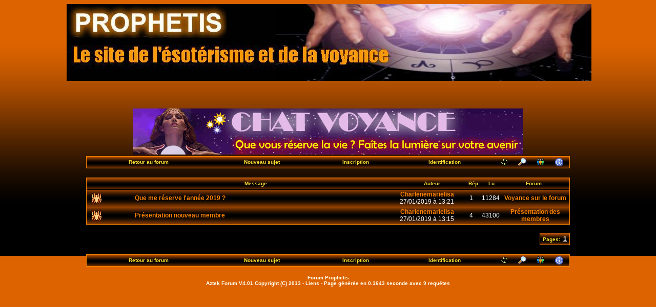

--- FILE ---
content_type: text/html
request_url: https://www.prophetis.com/forum/forum_7.php?choix=15&member=Charlenemarielisa
body_size: 5136
content:
<HTML><HEAD>		<TITLE>Forum de Prophetis - le site de l'ésotérisme et de la voyance</TITLE>
		<META HTTP-EQUIV= "Content-Type" CONTENT="text/html; charset=ISO-8859-1">
		<meta name="Description" content="Le forum de discussion de Prophetis, voyance sur le forum, ésotérisme, paranormal ...">
		<meta name="Keywords" content="voyance gratuite, forum, gratuit, voyance en direct, tirages en ligne gratuits, tarot, runes, Yi-King, oracle, geacuteomancie, magie, astrologie, horoscope, numerologie, futur, mon futur, mon avenir">
		<meta name="Revisit-after" content="14 days">
		<meta name="Robots" content="all">
		<link rel="SHORTCUT ICON" href="./images/favicon.ico">
	<STYLE>
body.atk_body{
	background-color: #000000;
	background-image: url('images/bg.gif');	background-attachment: fixed;	SCROLLBAR-BASE-COLOR: ;
	SCROLLBAR-FACE-COLOR: ;
	SCROLLBAR-HIGHLIGHT-COLOR: ;
	SCROLLBAR-SHADOW-COLOR: ;
	SCROLLBAR-3DLIGHT-COLOR: ;
	SCROLLBAR-ARROW-COLOR: ;
	SCROLLBAR-TRACK-COLOR: ;
	SCROLLBAR-DARKSHADOW-COLOR: ;
}

table.atk_default{
	border-width: 1px;
	border-style: solid;
	border-color: #FF8400;
}

table.atk_table{
	background-color: #000000;
	border-color: #3333AA;
	width: 96%;
	border-width: 1px;
	border-style: solid;
	border-spacing: 0px;
}

td.atk_forum{
	border-top-width: 1px;
	border-left-width: 0px;
	border-right-width: 0px;
	border-bottom-width: 0px;
	border-color: #000000;
	border-style: solid;
	height: 34px;
	padding-left: 2px;
	padding-right: 2px;
	padding-top: 2px;
	padding-bottom: 2px;
	color: #FFFFFF;
	font-family: Verdana, Helvetica, sans-serif;
	font-size: 12px;
	font-weight: normal;font-style: normal;text-decoration: none;}

td.atk_ssmenu{
	border-top-width: 1px;
	border-left-width: 0px;
	border-right-width: 0px;
	border-bottom-width: 0px;
	border-color: #000000;
	background-color: #000000; 
		border-style: solid;
	height: 26px;
	padding-left: 2px;
	padding-right: 2px;
	padding-top: 2px;
	padding-bottom: 2px;
	color: #884422;
	font-family: Verdana, Helvetica, sans-serif;
	font-size: 10px;
	font-weight: bold;font-style: normal;text-decoration: none;}

td.atk_title{
	border-width: 0px;
	border-style: solid;
	background-color: #000000;
	height: 22px;
	background-image: url(./styles/Woodgate-Halloween/brrr.jpg);	padding-left: 5px;
	padding-right: 5px;
	padding-top: 2px;
	padding-bottom: 2px;
	color: #FFDD33;
	font-family: Verdana, Helvetica, sans-serif;
	font-size: 10px;
	font-weight: bold;font-style: normal;text-decoration: none;	
}

td.atk_body{
	border-width: 0px;
	padding-left: 5px;
	padding-right: 5px;
	padding-top: 2px;
	padding-bottom: 2px;
	color: #FFFFFF;
	font-family: Verdana, Helvetica, sans-serif;
	font-size: 12px;
	font-weight: normal;font-style: normal;text-decoration: none;}

td.atk_body_img{
	border-width: 0px;
	background-color: #000000;
	background-image: url(./styles/Woodgate-Halloween/brrr2.jpg);	padding-left: 5px;
	padding-right: 5px;
	padding-top: 2px;
	padding-bottom: 2px;
	color: #FFFFFF;
	font-family: Verdana, Helvetica, sans-serif;
	font-size: 12px;
	font-weight: normal;font-style: normal;text-decoration: none;}

td.atk_body_img_new{
	border-width: 0px;
	background-color: #000000;
	background-image: url(./styles/Woodgate-Halloween/brrr2.jpg);	padding-left: 5px;
	padding-right: 5px;
	padding-top: 2px;
	padding-bottom: 2px;
	color: #FFFFFF;
	font-family: Verdana, Helvetica, sans-serif;
	font-size: 12px;
	font-weight: normal;font-style: normal;text-decoration: none;}

p.atk_title{
	text-align: center;
	color: #FFFFEE;
	font-family: Verdana, Helvetica, sans-serif;
	font-size: 18px;
	font-weight: normal;font-style: normal;text-decoration: none;}

p.atk_intro{
	text-align: center;
	color: #FFFFEE;
	font-family: Verdana, Helvetica, sans-serif;
	font-size: 14px;
	font-weight: normal;font-style: normal;text-decoration: none;}

.atk_selected{
	color: #FFFFFF;
	font-family: Verdana, Helvetica, sans-serif;
	font-size: 12px;
	font-weight: bold;font-style: normal;text-decoration: underline;}

a.atk_menu{
	color: #FFDD33;
	font-family: Verdana, Helvetica, sans-serif;
	font-size: 10px;
	font-weight: bold;font-style: normal;text-decoration: none;}

p.atk_menu{
	color: #FFDD33;
	font-family: Verdana, Helvetica, sans-serif;
	font-size: 10px;
	font-weight: bold;font-style: normal;text-decoration: none;}

a.atk_menu:hover{
	color: #FFFFFF;
	font-family: Verdana, Helvetica, sans-serif;
	font-size: 12px;
	font-weight: bold;font-style: normal;text-decoration: underline;}

a{
	color: #FFEEEE;
	font-family: Verdana, Helvetica, sans-serif;
	font-size: 12px;
	font-weight: normal;font-style: normal;text-decoration: none;}

a:hover{
	color: #FFEEEE;
	font-family: Verdana, Helvetica, sans-serif;
	font-size: 12px;
	font-weight: bold;font-style: normal;text-decoration: none;}

a.atk_button_link{
	color: #000000;
	font-family: Verdana, Helvetica, sans-serif;
	font-size: 12px;
	font-weight: bold;font-style: normal;text-decoration: none;}

a.atk_button_link:hover{
	color: #FFFFFF;
	font-family: Verdana, Helvetica, sans-serif;
	font-size: 12px;
	font-weight: bold;font-style: normal;text-decoration: none;}

a.atk_post_arbo{
	color: #DDDDFF;
	font-family: Verdana, Helvetica, sans-serif;
	font-size: 12px;
	font-weight: bold;font-style: normal;text-decoration: none;}

a.atk_post_arbo:hover{
	color: #FFFFFF;
	font-family: Verdana, Helvetica, sans-serif;
	font-size: 12px;
	font-weight: bold;font-style: normal;text-decoration: underline;}

p.atk_post_arbo{
	color: #DDDDFF;
	font-family: Verdana, Helvetica, sans-serif;
	font-size: 12px;
	font-weight: bold;font-style: normal;text-decoration: none;}


a.atk_post_tab{
	color: #FF8400;
	font-family: Verdana, Helvetica, sans-serif;
	font-size: 12px;
	font-weight: bold;font-style: normal;text-decoration: none;}

a.atk_post_tab:hover{
	color: #AA0000;
	font-family: Verdana, Helvetica, sans-serif;
	font-size: 12px;
	font-weight: bold;font-style: normal;text-decoration: underline;}

p.atk_post_tab{
	color: #FF8400;
	font-family: Verdana, Helvetica, sans-serif;
	font-size: 12px;
	font-weight: bold;font-style: normal;text-decoration: none;}


a.atk_post_it{
	color: #FFDD33;
	font-family: Verdana, Helvetica, sans-serif;
	font-size: 12px;
	font-weight: bold;font-style: normal;text-decoration: none;}

a.atk_post_it:hover{
	color: #FFFFFF;
	font-family: Verdana, Helvetica, sans-serif;
	font-size: 12px;
	font-weight: bold;font-style: normal;text-decoration: underline;}

.atk_aztek{
	text-align: center;
	color: #FFFFEE;
	font-family: Arial, Helvetica, sans-serif;
	font-size: 10px;
	font-weight: bold;
}

.atk_aztek:hover{
	text-align: center;
	color: #FFFFEE;
	font-family: Arial, Helvetica, sans-serif;
	font-size: 12px;
	font-weight: bold;
	text-decoration: underline;
}

.atk_input{
	background-color: #FFFFFF;
	color: #444444;
	font-family: Arial, Helvetica, sans-serif;
	font-size: 11px;
	font-weight: bold;
	text-align: left;
	border: 1px solid #000066;
	padding-left: 2px;
	margin-left: 8px;
	margin-right: 8px;
}
</STYLE></HEAD><BODY class=atk_body>
<SCRIPT language='JavaScript'>

		
	var fadeColorPost = "#AA0000";
	var fadeColorMenu = "#FFFFFF";
	var fadeColorLink = "#FFEEEE";	
	var fadeColor;
  	var stepIn = 20;
	var stepOut = 800;

	autoFade = true;
	sloppyClass = false;
	macCompat = false;

	hexa = new makearray(16);
	for(var i = 0; i < 10; i++)
		hexa[i] = i;
	hexa[10]="a"; hexa[11]="b"; hexa[12]="c";
	hexa[13]="d"; hexa[14]="e"; hexa[15]="f";
	
		

  	fadeColorPost = dehexize(fadeColorPost.toLowerCase());
  	fadeColorMenu = dehexize(fadeColorMenu.toLowerCase());
  	fadeColorLink = dehexize(fadeColorLink.toLowerCase());
  	
	var fadeId = new Array();
	
	function dehexize(Color){
		var colorArr = new makearray(3);
		for (i=1; i<7; i++){
			for (j=0; j<16; j++){
				if (Color.charAt(i) == hexa[j]){
					if (i%2 !=0)
						colorArr[Math.floor((i-1)/2)]=eval(j)*16;
					else
						colorArr[Math.floor((i-1)/2)]+=eval(j);
				}
			}
		}
		return colorArr;
	}
	
	function domouseover() {
		if(document.all){
			var srcElement = event.srcElement;
			fadeColor=0;
			if (srcElement.tagName == "A" && srcElement.className == "atk_post_arbo") fadeColor = fadeColorPost;
			if (srcElement.tagName == "A" && srcElement.className == "atk_post_tab") fadeColor = fadeColorPost;
			if (srcElement.tagName == "A" && srcElement.className == "atk_menu") fadeColor = fadeColorMenu;
			if (srcElement.tagName == "A" && (srcElement.className == "" || srcElement.className == "atk_form")) fadeColor = fadeColorLink;
			if (srcElement.tagName == "A" && fadeColor) {
				if (!srcElement.startColor) {
					srcElement.startColor = (srcElement.style.color)? srcElement.style.color: srcElement.currentStyle.color;
					srcElement.startColor = dehexize(srcElement.startColor.toLowerCase());
				}
				var link = (macCompat? srcElement.name: srcElement.uniqueID);
				if (link) fade(srcElement.startColor,fadeColor,link,stepIn);				
				else if (macCompat) alert("Error: Mac Compatility mode enabled, but link has no name.");
			}
		}
	}
	
	function domouseout() {
		if (document.all){
			var srcElement = event.srcElement;
			if (srcElement.tagName == "A" && fadeColor) {
				var link = (macCompat? srcElement.name: srcElement.uniqueID);
				if (link) fade(fadeColor,srcElement.startColor,link,stepIn);
			}
		}
	}
	
	function makearray(n) {
		this.length = n;
		for(var i = 1; i <= n; i++)
			this[i] = 0;
		return this;
	}
	
	function hex(i) {
		if (i < 0)
			return "00";
		else if (i > 255)
			return "ff";
		else
		   return "" + hexa[Math.floor(i/16)] + hexa[i%16];
	}
	
	function setColor(r, g, b, element) {
		  var hr = hex(r); var hg = hex(g); var hb = hex(b);
		  element.style.color = "#"+hr+hg+hb;
	}
	
	function fade(s,e,element,step) {
		var sr = s[0]; var sg = s[1]; var sb = s[2];
		var er = e[0]; var eg = e[1]; var eb = e[2];
		
		if (fadeId[0] != null && fade[0] != element && eval(fadeId[0])) {
			var orig = eval(fadeId[0]);
			setColor(orig.startColor[0],orig.startColor[1],orig.startColor[2],orig);
			var i = 1;
			while(i < fadeId.length) {
				clearTimeout(fadeId[i]);
				i++;
			}
		}
			
		for(var i = 0; i <= step; i++) {
			fadeId[i+1] = setTimeout("setColor(Math.floor(" +sr+ " *(( " +step+ " - " +i+ " )/ " +step+ " ) + " +er+ " * (" +i+ "/" +
				step+ ")),Math.floor(" +sg+ " * (( " +step+ " - " +i+ " )/ " +step+ " ) + " +eg+ " * (" +i+ "/" +step+
				")),Math.floor(" +sb+ " * ((" +step+ "-" +i+ ")/" +step+ ") + " +eb+ " * (" +i+ "/" +step+ ")),"+element+");",i*step);
		}
		fadeId[0] = element;
	}

	nereidFadeObjects = new Object();
	nereidFadeTimers = new Object();
	function nereidFade(object, destOp, rate, delta){
		if (!document.all) return
		if (object != "[object]"){  //do this so I can take a string too
		    setTimeout("nereidFade("+object+","+destOp+","+rate+","+delta+")",0);
			return;
		}

	    clearTimeout(nereidFadeTimers[object.sourceIndex]);
	    diff = destOp-object.filters.alpha.opacity;
	    direction = 1;
	    if (object.filters.alpha.opacity > destOp) direction = -1;

	    delta=Math.min(direction*diff,delta);
	    object.filters.alpha.opacity+=direction*delta;
	    if (object.filters.alpha.opacity != destOp){
	    	nereidFadeObjects[object.sourceIndex]=object;
	    	nereidFadeTimers[object.sourceIndex]=setTimeout("nereidFade(nereidFadeObjects["+object.sourceIndex+"],"+destOp+","+rate+","+delta+")",rate);
		}
	}

</SCRIPT>
<!DOCTYPE HTML PUBLIC "-//W3C//DTD HTML 4.0//EN">
<html>
<head>
<base target="detail">

<meta name="rating" content="general">
<meta name="revisit" content="1">
<meta name="Revisit-after" content="30 day">
<meta name="robots" content="ALL">
<meta name="author" content="Prophetis - https://www.prophetis.com">
<meta name="description" content="Le forum de Prophetis, le site de l'&eacute;sot&eacute;risme et de la voyance">
<meta name="keywords" content="voyance gratuite, gratuit, voyance en direct, tirages en ligne gratuits, tarot, runes, Yi-King, oracle, g&eacute;omancie, magie, astrologie, horoscope, numerologie, futur, mon futur, mon avenir">
<meta name="generator" content="Namo WebEditor v6.0">
</head>

<body bgcolor="#000100" text="black" link="blue" vlink="purple" alink="red" style="text-align:center;">


<p align="center">&nbsp;<img src="images/headersite.jpg" width="1024" height="150" border="0"></p>
<br>

<p align="center"><a href="https://www.monsitevoyance.com/index.php?partner=6" target="_blank"><img src="https://www.monsitevoyance.com/images/760x90_2.gif" border="0" width="760" height="90"></a><br>


</body>

</html><table border=0 width=950px align=center><tr><td><table class=atk_default width=100% cellspacing=0px><tr><td class=atk_title><table border=0px width=100% cellspacing=0px><tr><td align=center><a class=atk_menu href='/forum/forum_7.php?'>Retour au forum</a></td><td align=center><a class=atk_menu href='/forum/forum_7.php?choix=2'>Nouveau sujet</a></td><td align=center><a class=atk_menu href='/forum/forum_7.php?choix=4'>Inscription</a></td><td align=center><a class=atk_menu href='/forum/forum_7.php?choix=6'>Identification</a></td><td width=34x align=right><a class=atk_menu href='/forum/forum_7.php'><IMG src='images/reload.gif' ALT='Recharger la première page du forum' TITLE='Recharger la première page du forum' border='0px' hspace=6 onmouseover=nereidFade(this,100,30,10) style='FILTER: alpha(opacity=60)' onmouseout=nereidFade(this,60,50,5)></a></td><td width=34px align=right><a class=atk_menu href='/forum/forum_7.php?choix=10'><IMG src='images/search.gif' ALT='Faire une recherche' TITLE='Faire une recherche' border='0px' hspace=6 onmouseover=nereidFade(this,100,30,10) style='FILTER: alpha(opacity=60)' onmouseout=nereidFade(this,60,50,5)></a></td><td width=34px align=right><a class=atk_menu href='/forum/forum_7.php?choix=5'><IMG src='images/members.gif' ALT='Liste des membres' TITLE='Liste des membres' border='0px' hspace=6 onmouseover=nereidFade(this,100,30,10) style='FILTER: alpha(opacity=60)' onmouseout=nereidFade(this,60,50,5)></a></td><td width=34x align=right><a class=atk_menu href='/forum/forum_7.php?choix=13'><IMG src='./images/infos.gif' ALT='Informations & statistiques' TITLE='Informations & statistiques' border='0px' hspace=6 onmouseover=nereidFade(this,100,30,10) style='FILTER: alpha(opacity=60)' onmouseout=nereidFade(this,60,50,5)></a></td></tr></table></td></tr></table><BR><table class=atk_default width=100% cellspacing=0px cellpadding=0><TR><TD class=atk_title colspan=7 cellspacing=0px cellpadding=0><TABLE width=100% cellspacing=0px cellpadding=0><TR><TD><TABLE width=100% cellspacing=0px cellpadding=0><TR><TD width=45px>&nbsp;</TD><TD align=center><p class=atk_menu>Message</TD><TD width=130px align=center><p class=atk_menu>Auteur</TD><TD width=34px align=center><p class=atk_menu>Rép.</TD><TD width=34px align=center><p class=atk_menu>Lu</TD><TD width=130px align=center><p class=atk_menu>Forum</TD></TR></TABLE></TD></TR></TABLE></TD></TR>
<SCRIPT language='JavaScript'>
/**
* Détermine comment s'adresser à un calque en fonction du navigateur
*/

if (!document.getElementById) {
    // IE4x
    layerRef    = "document.all";
    openTag     = "[";
    endTag      = "]";
    styleSwitch = ".style";
}
else {
    // NN6+ IE5+ OP5+
    layerRef    = "document.getElementById";
    openTag     = "(";
    endTag      = ")";
    styleSwitch = ".style";
}

/**
  * Change la couleur d'une balise TD
  * @params champ => identifiant de l'objet
  *         color => couleur de remplacement en hexa
  */

function highligth(objet, color) {
    eval(layerRef + openTag + "objet.id" + endTag + styleSwitch +".backgroundColor = '" + color + "';");
}


/**
* Gère la couleur d'une ligne d'un tableau
* @params  row   => l'objet ligne (<tr></tr>)
*          event => évènement javascript :
*                      "over" pour "onMouseOver"
*                      "click" pour "onClik"
*                      "out" pour "onMouseOut"
*          color => couleur à affecter à la ligne
* @exemple <tr bgcolor="#FEFEFE" id="row_1" onClick="setRowColor(this, '#FFCF9C', 'click')" onMouseOver="setRowColor(this, '#CEFFCE', 'over')" onMouseOut="setRowColor(this, '', 'out')">
*/

var wichRow = new Array();

function setRowColor(row, color, event) {

    // Colorisation de la ligne sur l'évènement "onClick"
    if (event == 'click' && color) {

        // La ligne n'était pas encore cliquée
        if (!wichRow[row.id]) {
            wichRow[row.id] = 1;
            highligth(row, color);
        }
        // La ligne était déjà cliquée
        else  {
            wichRow[row.id] = false;
            highligth(row, '');
        }
    }

    // Colorisation de la ligne sur l'évènement "onMouseOver"
    else if (event == 'over' && (!wichRow[row.id]) && color) {
        highligth(row, color);
    }

    // Colorisation de la ligne sur l'évènement "onMouseOut"
    else if (event == 'out' && (!wichRow[row.id])) {
        highligth(row, color);
    }
}
</SCRIPT>
<TR bgcolor=#000000 id="row_1" onClick="setRowColor(this, '', 'click')" onMouseOver="setRowColor(this, '#000000', 'over')" onMouseOut="setRowColor(this, '', 'out')"><TD class=atk_forum width=34px align=center background='./styles/Woodgate-Halloween/brrr3.jpg'><img border=0 src='./styles/Woodgate-Halloween/spider.gif' ALT='Pas de nouveaux posts' TITLE='Pas de nouveaux posts'></TD><TD class=atk_forum width=45px align=center background='./styles/Woodgate-Halloween/brrr3.jpg'>&nbsp;</TD><TD class=atk_forum background='./styles/Woodgate-Halloween/brrr3.jpg'><TABLE cellpdding=0 cellspacing=0 border=0><TR><TD class=atk_body><a class=atk_post_tab href='forum_1.php?msg=819#819'>Que me réserve l'année 2019 ?</a></TD></TR></TABLE></TD><TD class=atk_forum width=130px align=center background='./styles/Woodgate-Halloween/brrr3.jpg'><a class=atk_post_tab href='/forum/forum_7.php?choix=5&method=3&login=Charlenemarielisa '>Charlenemarielisa </a><BR>27/01/2019 à 13:21</TD><TD class=atk_forum width=34px align=center background='./styles/Woodgate-Halloween/brrr3.jpg'>1</TD><TD class=atk_forum width=34px align=center background='./styles/Woodgate-Halloween/brrr3.jpg'>11284</TD><TD class=atk_forum width=130px align=center background='./styles/Woodgate-Halloween/brrr3.jpg'><a class=atk_post_tab href='forum_1.php'>Voyance sur le forum</A></TD></TR><TR bgcolor=#000000 id="row_2" onClick="setRowColor(this, '', 'click')" onMouseOver="setRowColor(this, '#000000', 'over')" onMouseOut="setRowColor(this, '', 'out')"><TD class=atk_forum width=34px align=center background='./styles/Woodgate-Halloween/brrr3.jpg'><img border=0 src='./styles/Woodgate-Halloween/spider.gif' ALT='Pas de nouveaux posts' TITLE='Pas de nouveaux posts'></TD><TD class=atk_forum width=45px align=center background='./styles/Woodgate-Halloween/brrr3.jpg'>&nbsp;</TD><TD class=atk_forum background='./styles/Woodgate-Halloween/brrr3.jpg'><TABLE cellpdding=0 cellspacing=0 border=0><TR><TD class=atk_body><a class=atk_post_tab href='forum_7.php?msg=818#818'>Présentation nouveau membre </a></TD></TR></TABLE></TD><TD class=atk_forum width=130px align=center background='./styles/Woodgate-Halloween/brrr3.jpg'><a class=atk_post_tab href='/forum/forum_7.php?choix=5&method=3&login=Charlenemarielisa '>Charlenemarielisa </a><BR>27/01/2019 à 13:15</TD><TD class=atk_forum width=34px align=center background='./styles/Woodgate-Halloween/brrr3.jpg'>4</TD><TD class=atk_forum width=34px align=center background='./styles/Woodgate-Halloween/brrr3.jpg'>43100</TD><TD class=atk_forum width=130px align=center background='./styles/Woodgate-Halloween/brrr3.jpg'><a class=atk_post_tab href='forum_7.php'>Présentation des membres</A></TD></TR></TABLE><p align=right><table class=atk_default cellspacing=0px><tr><td class=atk_title align=right>Pages: &nbsp;<b><span class=atk_selected>1</span></td></tr></table><BR><table class=atk_default width=100% cellspacing=0px><tr><td class=atk_title><table border=0px width=100% cellspacing=0px><tr><td align=center><a class=atk_menu href='/forum/forum_7.php?page=15'>Retour au forum</a></td><td align=center><a class=atk_menu href='/forum/forum_7.php?choix=2'>Nouveau sujet</a></td><td align=center><a class=atk_menu href='/forum/forum_7.php?choix=4'>Inscription</a></td><td align=center><a class=atk_menu href='/forum/forum_7.php?choix=6'>Identification</a></td><td width=34x align=right><a class=atk_menu href='/forum/forum_7.php'><IMG src='images/reload.gif' ALT='Recharger la première page du forum' TITLE='Recharger la première page du forum' border='0px' hspace=6 onmouseover=nereidFade(this,100,30,10) style='FILTER: alpha(opacity=60)' onmouseout=nereidFade(this,60,50,5)></a></td><td width=34px align=right><a class=atk_menu href='/forum/forum_7.php?choix=10'><IMG src='images/search.gif' ALT='Faire une recherche' TITLE='Faire une recherche' border='0px' hspace=6 onmouseover=nereidFade(this,100,30,10) style='FILTER: alpha(opacity=60)' onmouseout=nereidFade(this,60,50,5)></a></td><td width=34px align=right><a class=atk_menu href='/forum/forum_7.php?choix=5'><IMG src='images/members.gif' ALT='Liste des membres' TITLE='Liste des membres' border='0px' hspace=6 onmouseover=nereidFade(this,100,30,10) style='FILTER: alpha(opacity=60)' onmouseout=nereidFade(this,60,50,5)></a></td><td width=34x align=right><a class=atk_menu href='/forum/forum_7.php?choix=13'><IMG src='./images/infos.gif' ALT='Informations & statistiques' TITLE='Informations & statistiques' border='0px' hspace=6 onmouseover=nereidFade(this,100,30,10) style='FILTER: alpha(opacity=60)' onmouseout=nereidFade(this,60,50,5)></a></td></tr></table></td></tr></table><p class=atk_aztek>Forum Prophetis<a class=atk_aztek href=''></a><br>Aztek Forum V4.01 <a class=atk_aztek href='./COPYING.txt' target='_blank'>Copyright (C) 2013</a> - <a class=atk_aztek href='http://www.prophetis.com/annuaire' target='_blank'>Liens</a> - Page générée en 0.1643 seconde avec 9 requêtes</td></tr></table><!DOCTYPE HTML PUBLIC "-//W3C//DTD HTML 4.0//EN">
<html>
<head>
<base target="detail">
<title>Voyance gratuite !</title>
<meta name="rating" content="general">
<meta name="revisit" content="1">
<meta name="Revisit-after" content="30 day">
<meta name="robots" content="ALL">
<meta name="author" content="Prophetis - https://www.prophetis.com">
<meta name="description" content="Le site de l'&eacute;sot&eacute;risme et de la voyance">
<meta name="keywords" content="voyance gratuite, gratuit, voyance en direct, tirages en ligne gratuits, tarot, runes, Yi-King, oracle, g&eacute;omancie, magie, astrologie, horoscope, numerologie, futur, mon futur, mon avenir">
<meta name="generator" content="Namo WebEditor v6.0">
</head>

<body bgcolor="#000100" text="black" link="blue" vlink="purple" alink="red" style="text-align:center;">

<p align="center"><script async src="https://pagead2.googlesyndication.com/pagead/js/adsbygoogle.js"></script>
<!-- prophetis 336x280 -->
<ins class="adsbygoogle"
    style="display:block"
    data-ad-client="ca-pub-5253182601778707"
    data-ad-slot="2657924064"
    data-ad-format="auto"
    data-full-width-responsive="true"></ins>
<script>
    (adsbygoogle = window.adsbygoogle || []).push({});
</script>
</p><br>
<p align="center"><a href="https://www.esopole.com/TopListe.php?id=prophetisforum" target="_blank"><img src="https://www.esopole.com/TopEso.php?id=prophetisforum" width="88" height="31" border="0"></a><font size="2" face="Arial" color="#CCCCCC"><br>&nbsp;</font></p>

</body>

</html></BODY></HTML>

--- FILE ---
content_type: text/html; charset=utf-8
request_url: https://www.google.com/recaptcha/api2/aframe
body_size: 266
content:
<!DOCTYPE HTML><html><head><meta http-equiv="content-type" content="text/html; charset=UTF-8"></head><body><script nonce="rvwFcrhmx48eUoNHIk_MuA">/** Anti-fraud and anti-abuse applications only. See google.com/recaptcha */ try{var clients={'sodar':'https://pagead2.googlesyndication.com/pagead/sodar?'};window.addEventListener("message",function(a){try{if(a.source===window.parent){var b=JSON.parse(a.data);var c=clients[b['id']];if(c){var d=document.createElement('img');d.src=c+b['params']+'&rc='+(localStorage.getItem("rc::a")?sessionStorage.getItem("rc::b"):"");window.document.body.appendChild(d);sessionStorage.setItem("rc::e",parseInt(sessionStorage.getItem("rc::e")||0)+1);localStorage.setItem("rc::h",'1769112482038');}}}catch(b){}});window.parent.postMessage("_grecaptcha_ready", "*");}catch(b){}</script></body></html>